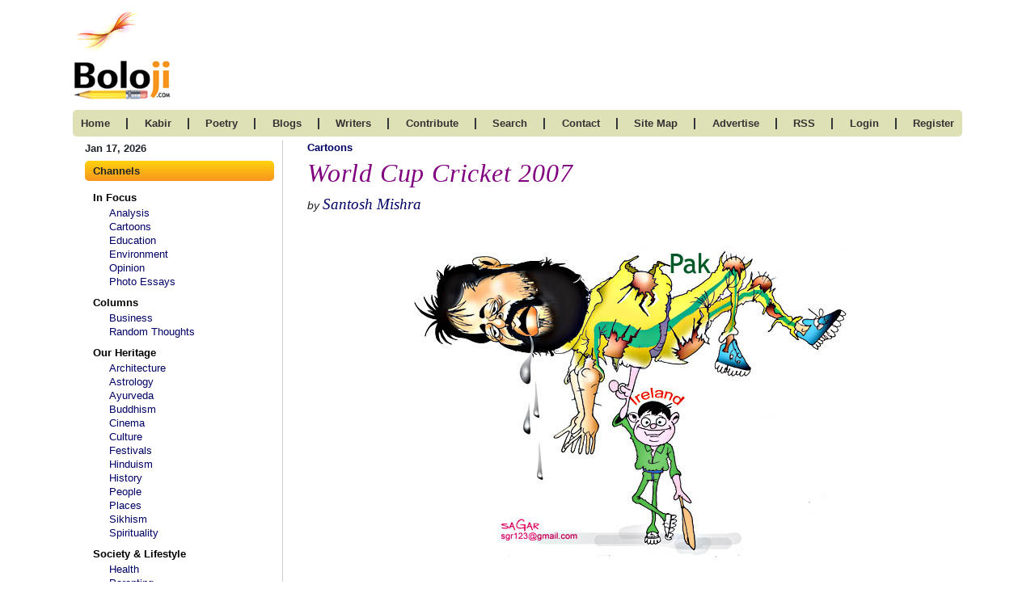

--- FILE ---
content_type: text/html; charset=UTF-8
request_url: https://www.boloji.com/articles/8838/world-cup-cricket-2007
body_size: 8864
content:
<!DOCTYPE html>
<html lang="en">
		<head>
		<meta charset="UTF-8">
		<meta http-equiv="X-UA-Compatible" content="IE=edge">
		<meta name="viewport" content="width=device-width, initial-scale=1.0">
	    <title>World Cup Cricket 2007</title>
					<!-- CSS -->
			<link rel="stylesheet" href="https://www.boloji.com/includes/css/style.css">
			<!-- <link rel="stylesheet" href="includes/css/oldstyle.css"> -->
		<link rel="stylesheet" href="https://www.boloji.com/includes/css/responsive.css">

		<!-- FONT AWSOME V6-->
		<link rel="stylesheet" href="https://cdnjs.cloudflare.com/ajax/libs/font-awesome/6.1.1/css/all.min.css">				<!-- BOOTSTRAP5 -->
		<link href="https://cdn.jsdelivr.net/npm/bootstrap@5.1.3/dist/css/bootstrap.min.css" rel="stylesheet">
		<script src="https://cdn.jsdelivr.net/npm/bootstrap@5.1.3/dist/js/bootstrap.bundle.min.js"></script>
		<meta name="Description" content="">
      	<meta name="Keywords" content="">
		<link rel="stylesheet" href="https://cdnjs.cloudflare.com/ajax/libs/twitter-bootstrap/4.5.2/css/bootstrap.css">
		
		<!-- Data Table CSS -->
		<link rel="stylesheet" href="https://cdn.datatables.net/1.13.1/css/dataTables.bootstrap4.min.css">
		
		<script src="https://code.jquery.com/jquery-3.5.1.js"></script>
		<!-- <script src="https://cdnjs.cloudflare.com/ajax/libs/moment.js/2.8.4/moment.min.js"></script>
		<script src="https://cdn.datatables.net/plug-ins/1.13.1/sorting/datetime-moment.js"></script> -->
		
		<!-- Data Table -->
		<script src="https://cdn.datatables.net/1.13.1/js/jquery.dataTables.min.js"></script>
		<script src="https://cdn.datatables.net/1.13.1/js/dataTables.bootstrap4.min.js"></script>
		<!-- <script src="includes/tinymce/js/tinymce/tinymce.min.js" referrerpolicy="origin"></script> -->
		<script src="https://www.boloji.com/includes/ckeditior/tinymce.min.js" referrerpolicy="origin"></script> 
<script type="text/javascript" src="https://platform-api.sharethis.com/js/sharethis.js#property=64742f315380390019971f9e&product=inline-share-buttons&source=platform" async="async"></script>
	
	</head>
	<body>
		<section id="bottom">
			<div class="container">
				<div class="row">
					<div class="col-md-12 logo d-pad-left0 d-flex justify-content-between align-items-baseline">
						<a href="https://www.boloji.com/"><img src="https://www.boloji.com/images/newlogo.gif" alt=""></a>
						
					</div>
				</div>
				<div class="row">
					<div class="col-md-12 nav">
						<nav class="navbar navbar-expand-lg  navbar-dark">
							<a class="navbar-brand d-block d-md-none" href="#"><button class="btn offcanvas_btn" type="button"
								data-bs-toggle="offcanvas" data-bs-target="#demo">
							<i class="fa-solid fa-bars"></i> Channels
							</button></a>
							<button class="navbar-toggler" type="button" data-bs-toggle="collapse" data-bs-target="#collapsibleNavbar">
								<!-- <span class="navbar-toggler-icon"></span> -->
								<i class="fas fa-bars navbar-toggler-icon"></i>
							</button>
							<div class="collapse navbar-collapse" id="collapsibleNavbar">
								<ul>
									<li class="mob_line">
										<a href="https://www.boloji.com/">home 	</a>
									</li>
									<li class="d-none d-md-block">
										<span>|</span>
									</li>
									<!-- <li class="mob_line">
										<a href="https://www.boloji.com/index.php?md=Content&sd=About">kabir</a>
									</li> -->
									<li class="mob_line">
										<a href="https://www.boloji.com/kabir/about">kabir</a>
									</li>
									<li class="d-none d-md-block">
										<span>|</span>
									</li>
									<li class="mob_line">
										<a href="https://www.boloji.com/new-poetry">poetry </a>
									</li>
									<li class="d-none d-md-block">
										<span>|</span>
									</li>
									<li class="mob_line">
										<a href="https://www.boloji.com/blogs">blogs </a>
									</li>
									<li class="d-none d-md-block">
										<span>|</span>
									</li>
									<li class="mob_line">
										<a href="https://www.boloji.com/writer">writers </a>
									</li>
									<li class="d-none d-md-block">
										<span>|</span>
									</li>
									<li class="mob_line">
										<a href="https://www.boloji.com/contribute">contribute</a>
									</li>
									<li class="d-none d-md-block">
										<span>|</span>
									</li>
									<li class="mob_line">
										<a href="https://www.boloji.com/search">search </a>
									</li>
									<li class="d-none d-md-block">
										<span>|</span>
									</li>
									<li class="mob_line">
										<a href="https://www.boloji.com/contact">Contact</a>
									</li>
									<li class="d-none d-md-block">
										<span>|</span>
									</li>
									<li class="mob_line">
										<a href="https://www.boloji.com/site-map">site map</a>
									</li>
									<li class="d-none d-md-block">
										<span>|</span>
									</li>
									<li class="mob_line">
										<a href="mailto:rk@boloji.net?Subject=Advertise on boloji">advertise </a>
									</li>
									<li class="d-none d-md-block">
										<span>|</span>
									</li>
									<li class="mob_line">
										<a href="https://www.boloji.com/rss-feed">RSS </a>
									</li>
									<li class="d-none d-md-block">
										<span>|</span>
									</li>
																		<li class="mob_line">
										<a href="https://www.boloji.com/login">login </a>
									</li>
									<li class="d-none d-md-block">
										<span>|</span>
									</li>
									<li class="mob_line"><a href="https://www.boloji.com/registration" >Register</a></li>
																		<!-- <li>
										<a href="index.php?md=MemberLogin&sd=LoginPage">login</a>
										</li>
										<li class="reg_link"><a href="index.php?md=MemberLogin&sd=Registration" >Register</a></li> -->
								</ul>
							</div>
						</nav>
					</div>
				</div>
			</div>
		</section>

 <section>
     <div class="container body_container">
         <div class="row">
            <div class="col-md-3">  <div class="leftpanel_250  d-none d-lg-block">
	<p class="date">Jan 17, 2026</p>
	<div class="">
		<div class="lp_title">
			Channels
		</div>
		<ul>
						<li class="lp_sub_title"><a href="#">In Focus </a></li>
						<li>
<a href="https://www.boloji.com/channels/analysis">Analysis</a>
			</li>
						<li>
<a href="https://www.boloji.com/channels/cartoons">Cartoons</a>
			</li>
						<li>
<a href="https://www.boloji.com/channels/education">Education</a>
			</li>
						<li>
<a href="https://www.boloji.com/channels/environment">Environment</a>
			</li>
						<li>
<a href="https://www.boloji.com/channels/opinion">Opinion</a>
			</li>
						<li>
<a href="https://www.boloji.com/channels/photo-essays">Photo Essays   </a>
			</li>
						<li class="lp_sub_title"><a href="#">Columns </a></li>
						<li>
<a href="https://www.boloji.com/channels/business">Business</a>
			</li>
						<li>
<a href="https://www.boloji.com/channels/random-thoughts">Random Thoughts</a>
			</li>
						<li class="lp_sub_title"><a href="#">Our Heritage</a></li>
						<li>
<a href="https://www.boloji.com/channels/architecture">Architecture </a>
			</li>
						<li>
<a href="https://www.boloji.com/channels/astrology">Astrology</a>
			</li>
						<li>
<a href="https://www.boloji.com/channels/ayurveda">Ayurveda </a>
			</li>
						<li>
<a href="https://www.boloji.com/channels/buddhism">Buddhism</a>
			</li>
						<li>
<a href="https://www.boloji.com/channels/cinema">Cinema</a>
			</li>
						<li>
<a href="https://www.boloji.com/channels/culture">Culture</a>
			</li>
						<li>
<a href="https://www.boloji.com/channels/festivals">Festivals</a>
			</li>
						<li>
<a href="https://www.boloji.com/channels/hinduism">Hinduism</a>
			</li>
						<li>
<a href="https://www.boloji.com/channels/history">History</a>
			</li>
						<li>
<a href="https://www.boloji.com/channels/people">People</a>
			</li>
						<li>
<a href="https://www.boloji.com/channels/places">Places</a>
			</li>
						<li>
<a href="https://www.boloji.com/channels/sikhism">Sikhism</a>
			</li>
						<li>
<a href="https://www.boloji.com/channels/spirituality">Spirituality</a>
			</li>
						<li class="lp_sub_title"><a href="#">Society & Lifestyle</a></li>
						<li>
<a href="https://www.boloji.com/channels/health">Health </a>
			</li>
						<li>
<a href="https://www.boloji.com/channels/parenting">Parenting </a>
			</li>
						<li>
<a href="https://www.boloji.com/channels/perspective">Perspective</a>
			</li>
						<li>
<a href="https://www.boloji.com/channels/recipes">Recipes</a>
			</li>
						<li>
<a href="https://www.boloji.com/channels/society">Society</a>
			</li>
						<li>
<a href="https://www.boloji.com/channels/teens">Teens</a>
			</li>
						<li>
<a href="https://www.boloji.com/channels/women">Women</a>
			</li>
						<li class="lp_sub_title"><a href="#">Creative Writings </a></li>
						<li>
<a href="https://www.boloji.com/channels/book-reviews">Book Reviews </a>
			</li>
						<li>
<a href="https://www.boloji.com/channels/computing">Computing</a>
			</li>
						<li>
<a href="https://www.boloji.com/channels/humor">Humor</a>
			</li>
						<li>
<a href="https://www.boloji.com/channels/individuality">Individuality </a>
			</li>
						<li>
<a href="https://www.boloji.com/channels/literary-shelf">Literary Shelf </a>
			</li>
						<li>
<a href="https://www.boloji.com/channels/memoirs">Memoirs</a>
			</li>
						<li>
<a href="https://www.boloji.com/channels/quotes">Quotes</a>
			</li>
						<li>
<a href="https://www.boloji.com/channels/stories">Stories</a>
			</li>
						<li>
<a href="https://www.boloji.com/channels/travelogues">Travelogues</a>
			</li>
						<li>
<a href="https://www.boloji.com/channels/workshop">Workshop</a>
			</li>
						
		</ul>
	</div>

</div>
<div class="offcanvas offcanvas-start" id="demo">
	<div class="offcanvas-header">
		<!-- <h1 class="offcanvas-title">Heading</h1> -->
		<button type="button" class="btn-close" data-bs-dismiss="offcanvas"></button>
	</div>
	<div class="offcanvas-body">
		<div class="col-md-3">
			<p class="date">Jan 17, 2026</p>
			<div class="leftpanel_250">
				<div class="lp_title">
					channels
				</div>
				<ul>
										<li class="lp_sub_title"><a href=""><a href="">In Focus </a>
					</li>
										<li>
						<a href="https://www.boloji.com/channels/analysis">Analysis</a>
					</li>
										<li>
						<a href="https://www.boloji.com/channels/cartoons">Cartoons</a>
					</li>
										<li>
						<a href="https://www.boloji.com/channels/education">Education</a>
					</li>
										<li>
						<a href="https://www.boloji.com/channels/environment">Environment</a>
					</li>
										<li>
						<a href="https://www.boloji.com/channels/opinion">Opinion</a>
					</li>
										<li>
						<a href="https://www.boloji.com/channels/photo-essays">Photo Essays   </a>
					</li>
										<li class="lp_sub_title"><a href=""><a href="">Columns </a>
					</li>
										<li>
						<a href="https://www.boloji.com/channels/business">Business</a>
					</li>
										<li>
						<a href="https://www.boloji.com/channels/random-thoughts">Random Thoughts</a>
					</li>
										<li class="lp_sub_title"><a href=""><a href="">Our Heritage</a>
					</li>
										<li>
						<a href="https://www.boloji.com/channels/architecture">Architecture </a>
					</li>
										<li>
						<a href="https://www.boloji.com/channels/astrology">Astrology</a>
					</li>
										<li>
						<a href="https://www.boloji.com/channels/ayurveda">Ayurveda </a>
					</li>
										<li>
						<a href="https://www.boloji.com/channels/buddhism">Buddhism</a>
					</li>
										<li>
						<a href="https://www.boloji.com/channels/cinema">Cinema</a>
					</li>
										<li>
						<a href="https://www.boloji.com/channels/culture">Culture</a>
					</li>
										<li>
						<a href="https://www.boloji.com/channels/festivals">Festivals</a>
					</li>
										<li>
						<a href="https://www.boloji.com/channels/hinduism">Hinduism</a>
					</li>
										<li>
						<a href="https://www.boloji.com/channels/history">History</a>
					</li>
										<li>
						<a href="https://www.boloji.com/channels/people">People</a>
					</li>
										<li>
						<a href="https://www.boloji.com/channels/places">Places</a>
					</li>
										<li>
						<a href="https://www.boloji.com/channels/sikhism">Sikhism</a>
					</li>
										<li>
						<a href="https://www.boloji.com/channels/spirituality">Spirituality</a>
					</li>
										<li class="lp_sub_title"><a href=""><a href="">Society & Lifestyle</a>
					</li>
										<li>
						<a href="https://www.boloji.com/channels/health">Health </a>
					</li>
										<li>
						<a href="https://www.boloji.com/channels/parenting">Parenting </a>
					</li>
										<li>
						<a href="https://www.boloji.com/channels/perspective">Perspective</a>
					</li>
										<li>
						<a href="https://www.boloji.com/channels/recipes">Recipes</a>
					</li>
										<li>
						<a href="https://www.boloji.com/channels/society">Society</a>
					</li>
										<li>
						<a href="https://www.boloji.com/channels/teens">Teens</a>
					</li>
										<li>
						<a href="https://www.boloji.com/channels/women">Women</a>
					</li>
										<li class="lp_sub_title"><a href=""><a href="">Creative Writings </a>
					</li>
										<li>
						<a href="https://www.boloji.com/channels/book-reviews">Book Reviews </a>
					</li>
										<li>
						<a href="https://www.boloji.com/channels/computing">Computing</a>
					</li>
										<li>
						<a href="https://www.boloji.com/channels/humor">Humor</a>
					</li>
										<li>
						<a href="https://www.boloji.com/channels/individuality">Individuality </a>
					</li>
										<li>
						<a href="https://www.boloji.com/channels/literary-shelf">Literary Shelf </a>
					</li>
										<li>
						<a href="https://www.boloji.com/channels/memoirs">Memoirs</a>
					</li>
										<li>
						<a href="https://www.boloji.com/channels/quotes">Quotes</a>
					</li>
										<li>
						<a href="https://www.boloji.com/channels/stories">Stories</a>
					</li>
										<li>
						<a href="https://www.boloji.com/channels/travelogues">Travelogues</a>
					</li>
										<li>
						<a href="https://www.boloji.com/channels/workshop">Workshop</a>
					</li>
										
				</ul>
			</div>
		</div>
	</div>
</div>  </div>
              
             <div class="col-md-9 article_comtent ">
             		  <head>
	<script type="text/javascript" src="https://w.sharethis.com/button/buttons.js"></script>
	<script type="text/javascript">stLight.options({publisher: "ur-4ddd5517-c173-8ae5-6fa1-bac21e55411a"});</script>
	<style type="text/css">
		#fix
		{
		z-index:5;
		position:absolute;
		top:50px;
		float:right;
		display:inline;
		overflow:visible;
		}
		span
		{
		margin:0px;
		padding:0px;
		}
	</style>
</head>
<div class="">
	<p class="mb-1"><a href="https://www.boloji.com/channels/cartoons" class="blue_bold_text">Cartoons</a></p>
	<h1 class='right_title'>World Cup Cricket 2007</h1><h1 class='right_title'></h1>		<div class="row">
			<div class="col-md-8">
				<p>
		<em>by</em> <em><a href="https://www.boloji.com/writers/1324/santosh" class="times-font f-14"> Santosh Mishra</a></em>	</p>
			</div>

			<div class="col-md-4">
				
			</div>
		</div>
	


	<div class="img11 NewTimesNewRoman14 "><b><font size="2" face="Arial"> </font></b>
<p align="center"><img height="413" width="550" border="0" src="https://www.boloji.com/articlephotos/World Cup Cricket 2007.jpg" alt="" /></p>
<br /></div>
	<p><!-- Go to www.addthis.com/dashboard to customize your tools -->
<!-- <div class="text-end"><span style="margin-right: 14px;font-weight: bold;font-family: arial;vertical-align: middle;padding-top: 7px;">Share This:<div class="addthis_inline_share_toolbox_h0nq"></div></span></div>    --></p>
	<p class="t14 times-font f-14"><em>18-Mar-2007</em></p>
	<p class="t14 times-font f-14">More by&nbsp;:&nbsp;
		<a class="times-font f-14" href="https://www.boloji.com/writers/1324/santosh"> Santosh Mishra</a>					</p>
		<!-- AddThis Button BEGIN -->
		<div class="d-md-flex justify-content-end">
					 <div class="sharethis-inline-share-buttons"></div></div>
	<!-- AddThis Button END --> <br>
	<p>
		<a href="#top"> <b>Top </a> | <a href="https://www.boloji.com/channels/cartoons">Cartoons</a></b>
	</p>
	
	<p class="FooterLink1 text-gray f-8 mb-0 text-right">
		Views: 3820&nbsp;&nbsp;&nbsp;&nbsp;&nbsp;&nbsp;Comments: 0	</p>
	
		<hr class="p-0 m-0">
			<p>
		<div class="a10">
    <br><br><br>
    <form  method="post" name="ReviewForm" action="https://www.boloji.com/index.php" 
        onsubmit="return valid();>
     <input type="hidden" name="md" value="Content">
	 <input type="hidden" name="sd" value="PostArticleComment">
     <input type="hidden" name="FromArticleCommentForm" value="1">  
     <input type="hidden" name="Slug" value="world-cup-cricket-2007">
    <input type="hidden" name="ArticleID" value="8838">
    <input type="hidden" name="ContributorID" value="1324">
	<input type="hidden" name="CommentatorID" value="0">
    <div style="width:100%;float:left;">
        <div style="width:100%;float:left;">
            <div style="width:120px;float:left;" class="label">Name<font color="Red"> *</font></div>
            <div style="width:45%;float:left;">
                <input class="form-control a10" type="text" name="Commentator" id="CPincode" maxlength="90" value="" required  style="width:100%;height:30px;">
            </div>
        </div>  
        <br>

        <div class="height20"></div>  
        <div style="width:100%;float:left;" class="a10">
            <div style="width:120px;float:left;" class="a10 label">Email ID</div><!-- <font color="Red">*</font> -->
            <div style="width:45%;float:left;">
                <input class="form-control a10" type="text"  name="CommentatorsEmail" maxlength="90" style="width:100%;height:30px;"><!-- required pattern="[^@]+@[^@]+\.[a-zA-Z]{2,6}" -->
            </div>
            <div style="width:25%;float:left;" class=" email_form_text">&nbsp;<font class="FooterLink1 text-gray f-8">(will not be published)</font></div> 
        </div>   
        <br>

        <div class="height20"></div>
        <div style="width:100%;float:left;" class="a10">
            <div style="width:120px;float:left;"  class="label">Comment<font color="Red"> *</font></div>
            <div style="width:70%;float:left;" class="textareamob">
                <textarea class="form-control a10" style="min-height:150px;width:100%;"  name="Comment" onkeyup="textCounter(this,'counter',500);" required></textarea>
                
            </div>
        </div> 
        <div style="width:100%;float:left;" class="a10">
            <div style="width:120px;float:left;"  class="label">&nbsp;<font color="Red"></font></div>
            <div style="width:22%;float:left; display:flex; align-items:center;margin-top:10px;" class="textareamob">
            <input disabled class="form-control a10" maxlength="3" size="3" value="500" id="counter">&nbsp;Characters
                
            </div>
        </div> 
                
        <div class="height20"></div>
        <div style="width:100%;float:left;" class="a10">
            <div style="width:120px;float:left;" class="label">Verification Code<font color="Red">*</font></div>
            <div style="width:350px;float:left;">
            <div class="d-flex align-items-center"> <input type="text" name="Code1" id="Captcha" readonly style="border:0;background-color:#dedede;font-size:25px;text-align:center;color:#000;font-style:italic;letter-spacing:7px;margin:0px 0px;width:130px;height: 32px;" placeholder="Enter Your Captcha" />
                <p class="mb-0 m-left20">Can't read? <a href='javascript: refreshCaptcha();'>Reload</a> </p>  </div>
               
                <div class="clrboth height10"></div>
                
                <div style="width:300px;float:left;">  
                <font class="FooterLink1 text-gray f-8">Please fill the above code for verification.</font>
                    <input  class="form-control a10" name="CaptchaCode" id="DCaptcha" maxlength="5" minlength="5" autocomplete="off"  onkeyup="dvalidcaptcha(this.value); hintEvent('CAPTCHACODE', 'HIDE');" tabindex="1" type="text" required  style="width:100%;height:30px;width:100px;">
                    <div  id="CAPTCHACODE"> </div> 
                    <input type="hidden" name="capval" id="capval" value="">
                </div> 
            </div>    
        </div> 
          
    </div>
    <div class="height35"></div>
    <center><input class="btn btn-success" type="submit" name="Submit" value="Post Comment"> </center> 
    </form> 
</div>


<script type='text/javascript'>
    function refreshCaptcha(){
        var cap = Math.random().toString(36).substring(7).substr(0,5);
        document.getElementById("Captcha").value=cap;
    }
</script>
<script>
    var code = Math.random().toString(36).substring(7).substr(0,5);
    document.getElementById("Captcha").value = code;
</script>
<script>
    function dvalidcaptcha(Data){
        //alert("hello");
        var len = Data.length;
        if(len == 5){
            var str1 = document.getElementById('Captcha').value;
	        //alert(str1);
            var str1 = str1.toLowerCase();
            var str2 = Data;
	        //alert(str2);
	        document.getElementById("capval").value = str1;
            var str2 = str2.toLowerCase();
            if(str1 != str2){
                alert("Please fill correct code. ");
	            document.getElementById("DCaptcha").value = "";
                document.getElementById("DCaptcha").focus();
                return false;
            }
        }
    }
</script> 
<script>
function textCounter(field,field2,maxlimit)
{
 var countfield = document.getElementById(field2);
 if ( field.value.length > maxlimit ) {
  field.value = field.value.substring( 0, maxlimit );
  return false;
 } else {
  countfield.value = maxlimit - field.value.length;
 }
}
</script>

	</p>
	<p>
		<script language="JavaScript"> 
			function ConfirmChoice(CommentID,ArticleID) 
			{ 
			    answer = confirm("Are you sure you want to delete this Comment?")
			    if (answer !=0) 
			    { 
			        location = "https://www.boloji.com/index.cfm?md=Content&sd=DeleteArticleComment&CommentID=" + CommentID +"&ArticleID=" + ArticleID 
			    } 
			}
		</script> 
		
	</p>
	<p></p>
</div>
<script>
	function dvalidcaptcha(Data){
	//alert("hello");
	 var len = Data.length;
	 if(len == 5){
	   var str1 = document.getElementById('Captcha').value;
	
	//alert(str1);
	   var str1 = str1.toLowerCase();
	   var str2 = Data;
	//alert(str2);
	document.getElementById("capval").value = str1;
	   var str2 = str2.toLowerCase();
	   if(str1 != str2){
	     alert("Please fill correct code. ");
	   document.getElementById("DCaptcha").value = "";
	     document.getElementById("DCaptcha").focus();
	     return false;
	   }
	 }
	}
</script> 
 
             </div>

            
         </div>
     </div>
 </section>
 <section>
     <div class="container hr_cont  ">
         <hr>
     </div>
 </section><footer>
	<div class="container">
		<div class="row">
			<div class="col-md-12 footer_link d-none d-sm-block">
				<ul>
										<li>
						<!-- <a href="https://www.boloji.com/index.php?md=Content&sd=Channel&PageTitle=Analysis&CategorySEQNo=1">Analysis</a>-->
						 <a href="https://www.boloji.com/channels/analysis">Analysis</a> 
					</li>
										<li>
						<!-- <a href="https://www.boloji.com/index.php?md=Content&sd=Channel&PageTitle=Architecture of India&CategorySEQNo=1">Architecture </a>-->
						 <a href="https://www.boloji.com/channels/architecture">Architecture </a> 
					</li>
										<li>
						<!-- <a href="https://www.boloji.com/index.php?md=Content&sd=Channel&PageTitle=Astrology&CategorySEQNo=2">Astrology</a>-->
						 <a href="https://www.boloji.com/channels/astrology">Astrology</a> 
					</li>
										<li>
						<!-- <a href="https://www.boloji.com/index.php?md=Content&sd=Channel&PageTitle=Ayurveda &CategorySEQNo=3">Ayurveda </a>-->
						 <a href="https://www.boloji.com/channels/ayurveda">Ayurveda </a> 
					</li>
										<li>
						<!-- <a href="https://www.boloji.com/index.php?md=Content&sd=Channel&PageTitle=Book Reviews &CategorySEQNo=1">Book Reviews </a>-->
						 <a href="https://www.boloji.com/channels/book-reviews">Book Reviews </a> 
					</li>
										<li>
						<!-- <a href="https://www.boloji.com/index.php?md=Content&sd=Channel&PageTitle=Buddhism&CategorySEQNo=4">Buddhism</a>-->
						 <a href="https://www.boloji.com/channels/buddhism">Buddhism</a> 
					</li>
										<li>
						<!-- <a href="https://www.boloji.com/index.php?md=Content&sd=Channel&PageTitle=Business&CategorySEQNo=1">Business</a>-->
						 <a href="https://www.boloji.com/channels/business">Business</a> 
					</li>
										<li>
						<!-- <a href="https://www.boloji.com/index.php?md=Content&sd=Channel&PageTitle=Cartoons&CategorySEQNo=3">Cartoons</a>-->
						 <a href="https://www.boloji.com/channels/cartoons">Cartoons</a> 
					</li>
										<li>
						<!-- <a href="https://www.boloji.com/index.php?md=Content&sd=Channel&PageTitle=Cinema&CategorySEQNo=5">Cinema</a>-->
						 <a href="https://www.boloji.com/channels/cinema">Cinema</a> 
					</li>
										<li>
						<!-- <a href="https://www.boloji.com/index.php?md=Content&sd=Channel&PageTitle=Computing&CategorySEQNo=1">Computing</a>-->
						 <a href="https://www.boloji.com/channels/computing">Computing</a> 
					</li>
										<li>
						<!-- <a href="https://www.boloji.com/index.php?md=Content&sd=Channel&PageTitle=Culture&CategorySEQNo=1">Culture</a>-->
						 <a href="https://www.boloji.com/channels/culture">Culture</a> 
					</li>
										<li>
						<!-- <a href="https://www.boloji.com/index.php?md=Content&sd=Channel&PageTitle=Education for Growth and Success&CategorySEQNo=1">Education</a>-->
						 <a href="https://www.boloji.com/channels/education">Education</a> 
					</li>
										<li>
						<!-- <a href="https://www.boloji.com/index.php?md=Content&sd=Channel&PageTitle=Environment&CategorySEQNo=4">Environment</a>-->
						 <a href="https://www.boloji.com/channels/environment">Environment</a> 
					</li>
										<li>
						<!-- <a href="https://www.boloji.com/index.php?md=Content&sd=Channel&PageTitle=Festivals&CategorySEQNo=1">Festivals</a>-->
						 <a href="https://www.boloji.com/channels/festivals">Festivals</a> 
					</li>
										<li>
						<!-- <a href="https://www.boloji.com/index.php?md=Content&sd=Channel&PageTitle=Health &CategorySEQNo=2">Health </a>-->
						 <a href="https://www.boloji.com/channels/health">Health </a> 
					</li>
										<li>
						<!-- <a href="https://www.boloji.com/index.php?md=Content&sd=Channel&PageTitle=Hinduism&CategorySEQNo=1">Hinduism</a>-->
						 <a href="https://www.boloji.com/channels/hinduism">Hinduism</a> 
					</li>
										<li>
						<!-- <a href="https://www.boloji.com/index.php?md=Content&sd=Channel&PageTitle=History&CategorySEQNo=1">History</a>-->
						 <a href="https://www.boloji.com/channels/history">History</a> 
					</li>
										<li>
						<!-- <a href="https://www.boloji.com/index.php?md=Content&sd=Channel&PageTitle=Humor&CategorySEQNo=3">Humor</a>-->
						 <a href="https://www.boloji.com/channels/humor">Humor</a> 
					</li>
										<li>
						<!-- <a href="https://www.boloji.com/index.php?md=Content&sd=Channel&PageTitle=Individuality &CategorySEQNo=4">Individuality </a>-->
						 <a href="https://www.boloji.com/channels/individuality">Individuality </a> 
					</li>
										<li>
						<!-- <a href="https://www.boloji.com/index.php?md=Content&sd=Channel&PageTitle=Literary Shelf &CategorySEQNo=1">Literary Shelf </a>-->
						 <a href="https://www.boloji.com/channels/literary-shelf">Literary Shelf </a> 
					</li>
										<li>
						<!-- <a href="https://www.boloji.com/index.php?md=Content&sd=Channel&PageTitle=Memoirs&CategorySEQNo=1">Memoirs</a>-->
						 <a href="https://www.boloji.com/channels/memoirs">Memoirs</a> 
					</li>
										<li>
						<!-- <a href="https://www.boloji.com/index.php?md=Content&sd=Channel&PageTitle=Opinion&CategorySEQNo=5">Opinion</a>-->
						 <a href="https://www.boloji.com/channels/opinion">Opinion</a> 
					</li>
										<li>
						<!-- <a href="https://www.boloji.com/index.php?md=Content&sd=Channel&PageTitle=Parenting &CategorySEQNo=3">Parenting </a>-->
						 <a href="https://www.boloji.com/channels/parenting">Parenting </a> 
					</li>
										<li>
						<!-- <a href="https://www.boloji.com/index.php?md=Content&sd=Channel&PageTitle=People&CategorySEQNo=1">People</a>-->
						 <a href="https://www.boloji.com/channels/people">People</a> 
					</li>
										<li>
						<!-- <a href="https://www.boloji.com/index.php?md=Content&sd=Channel&PageTitle=Perspective&CategorySEQNo=4">Perspective</a>-->
						 <a href="https://www.boloji.com/channels/perspective">Perspective</a> 
					</li>
										<li>
						<!-- <a href="https://www.boloji.com/index.php?md=Content&sd=Channel&PageTitle=Photo Essays &CategorySEQNo=2">Photo Essays   </a>-->
						 <a href="https://www.boloji.com/channels/photo-essays">Photo Essays   </a> 
					</li>
										<li>
						<!-- <a href="https://www.boloji.com/index.php?md=Content&sd=Channel&PageTitle=Places&CategorySEQNo=1">Places</a>-->
						 <a href="https://www.boloji.com/channels/places">Places</a> 
					</li>
										<li>
						<!-- <a href="https://www.boloji.com/index.php?md=Content&sd=Channel&PageTitle=Quotes: They are helpful to Self Discovery&CategorySEQNo=1">Quotes</a>-->
						 <a href="https://www.boloji.com/channels/quotes">Quotes</a> 
					</li>
										<li>
						<!-- <a href="https://www.boloji.com/index.php?md=Content&sd=Channel&PageTitle=Random Thoughts&CategorySEQNo=4">Random Thoughts</a>-->
						 <a href="https://www.boloji.com/channels/random-thoughts">Random Thoughts</a> 
					</li>
										<li>
						<!-- <a href="https://www.boloji.com/index.php?md=Content&sd=Channel&PageTitle=Recipes&CategorySEQNo=5">Recipes</a>-->
						 <a href="https://www.boloji.com/channels/recipes">Recipes</a> 
					</li>
										<li>
						<!-- <a href="https://www.boloji.com/index.php?md=Content&sd=Channel&PageTitle=Sikhism&CategorySEQNo=1">Sikhism</a>-->
						 <a href="https://www.boloji.com/channels/sikhism">Sikhism</a> 
					</li>
										<li>
						<!-- <a href="https://www.boloji.com/index.php?md=Content&sd=Channel&PageTitle=Society&CategorySEQNo=1">Society</a>-->
						 <a href="https://www.boloji.com/channels/society">Society</a> 
					</li>
										<li>
						<!-- <a href="https://www.boloji.com/index.php?md=Content&sd=Channel&PageTitle=Spirituality&CategorySEQNo=1">Spirituality</a>-->
						 <a href="https://www.boloji.com/channels/spirituality">Spirituality</a> 
					</li>
										<li>
						<!-- <a href="https://www.boloji.com/index.php?md=Content&sd=Channel&PageTitle=Stories&CategorySEQNo=1">Stories</a>-->
						 <a href="https://www.boloji.com/channels/stories">Stories</a> 
					</li>
										<li>
						<!-- <a href="https://www.boloji.com/index.php?md=Content&sd=Channel&PageTitle=Teens&CategorySEQNo=1">Teens</a>-->
						 <a href="https://www.boloji.com/channels/teens">Teens</a> 
					</li>
										<li>
						<!-- <a href="https://www.boloji.com/index.php?md=Content&sd=Channel&PageTitle=Travelogues&CategorySEQNo=1">Travelogues</a>-->
						 <a href="https://www.boloji.com/channels/travelogues">Travelogues</a> 
					</li>
										<li>
						<!-- <a href="https://www.boloji.com/index.php?md=Content&sd=Channel&PageTitle=Women&CategorySEQNo=1">Women</a>-->
						 <a href="https://www.boloji.com/channels/women">Women</a> 
					</li>
										<li>
						<!-- <a href="https://www.boloji.com/index.php?md=Content&sd=Channel&PageTitle=Workshop&CategorySEQNo=1">Workshop</a>-->
						 <a href="https://www.boloji.com/channels/workshop">Workshop</a> 
					</li>
									</ul>
			</div>
			<div class="col-md-12 copy_right p-0">
				<div class="row f_row">
					<div class="col-md-6 col-12 cr_box1 px-0 py-1">
						<ul>
							<li><img src="https://www.boloji.com/images/f-logo.gif" alt=""></li>
							<li class="all_right" >1999-2026</li>
							<li class="all_right" style="padding-left:0px;">All Rights Reserved</li>
						</ul>
					</div>
					<div class="col-md-2 col-4 cr_box3 d-flex align-items-center justify-content-end">
						<ul class="d-md-flex d-flex align-items-center">
							<li><img src="https://www.boloji.com/images/wifi.gif" alt="wifi"></li>
							<li><a href="https://www.boloji.com/rss-feed" class="arial-font"><b>RSS Feed</b> </a></li>
						</ul>
					</div>
					<div class="col-md-4 col-8 cr_box3 p-0 d-flex align-items-center justify-content-end">
						<ul>
							<li><a href="https://www.boloji.com/" class="footer_a">Home</a></li>
							<li><a href="https://www.boloji.com/privacy-policy" class="footer_a">Privacy Policy</a></li>
							<li><a href="https://www.boloji.com/disclaimer" class="footer_a">Disclaimer</a></li>
							<li><a href="https://www.boloji.com/site-map" class="footer_a">Site Map</a></li>
						</ul>
					</div>
					<hr>
				</div>
				<div class="row ">
					<div class="col-md-12 col-lg-8 cp-text">
						<p class="arial-font"><b>No part of this Internet site may be reproduced without prior written permission of the
							copyright holder .</b> 
						</p>

						
					</div>
					<div class="col-lg-4 cr_box4 d-none d-lg-block d-xl-block">
						<p class="cr_txt2 "><a href="https://www.ekant.com/" target="_blank" class="arial-font"><b>Developed and Programmed by ekant solutions</b> </a></p>
					</div>
				</div>
				<div class="row">
					<div class="col-md-12 cp-text">
						<p class="arial-font "><b>Unless otherwise stated, all images used on Boloji.com are under subscription with (c)
						Gettyimages.com | Thinkstock.com | iStock.com </b> 
						</p>
					</div>

					<div class="col-md-12 cp-text cr_box4 d-xl-none d-flex d-lg-none d-md-flex justify-content-end">
					<p class="arial-font mb-0 text-right"><a href="https://www.ekant.com/" target="_blank" class="arial-font"><b>Developed and Programmed by ekant solutions</b> </a></p>
					</div>
				</div>
			</div>
		</div>
	</div>
</footer>
<script>
	function textCounter(field,field2,maxlimit)
	{
	 var countfield = document.getElementById(field2);
	 if ( field.value.length > maxlimit ) {
	  field.value = field.value.substring( 0, maxlimit );
	  return false;
	 } else {
	  countfield.value = maxlimit - field.value.length;
	 }
	}
</script>
<script type="text/javascript" src="//s7.addthis.com/js/300/addthis_widget.js#pubid=ra-581b1d55891ae7ce"></script>
<script type="text/javascript">
	function refreshCaptcha(){
	    var cap = Math.random().toString(36).substring(7).substr(0,5);
	    document.getElementById("Captcha").value=cap;
	}
</script>
<script>
	var code = Math.random().toString(36).substring(7).substr(0,5);
	document.getElementById("Captcha").value = code;
</script>
<script>
	function dvalidcaptcha(Data){
	    //alert("hello");
	    var len = Data.length;
	    if(len == 5){
	        var str1 = document.getElementById('Captcha').value;
	     //alert(str1);
	        var str1 = str1.toLowerCase();
	        var str2 = Data;
	     //alert(str2);
	     document.getElementById("capval").value = str1;
	        var str2 = str2.toLowerCase();
	        if(str1 != str2){
	            alert("Please fill correct code. ");
	         document.getElementById("DCaptcha").value = "";
	            document.getElementById("DCaptcha").focus();
	            return false;
	        }
	    }
	}
</script>
<!-- ACCORDIAN -->
<script>
	var acc = document.getElementsByClassName("accordion");
	var i;
	
	for (i = 0; i < acc.length; i++) {
	  acc[i].addEventListener("click", function() {
	    this.classList.toggle("active");
	    var panel = this.nextElementSibling;
	    if (panel.style.maxHeight) {
	      panel.style.maxHeight = null;
	    } else {
	      panel.style.maxHeight = panel.scrollHeight + "px";
	    } 
	  });
	}
</script>

<!-- Data Table -->
<script>
$(document).ready(function () {
	
    $('#example').DataTable({
        paging: false,
		order: [[0, 'desc']],
        info: false,
    });
});
</script>
</body>
</html>